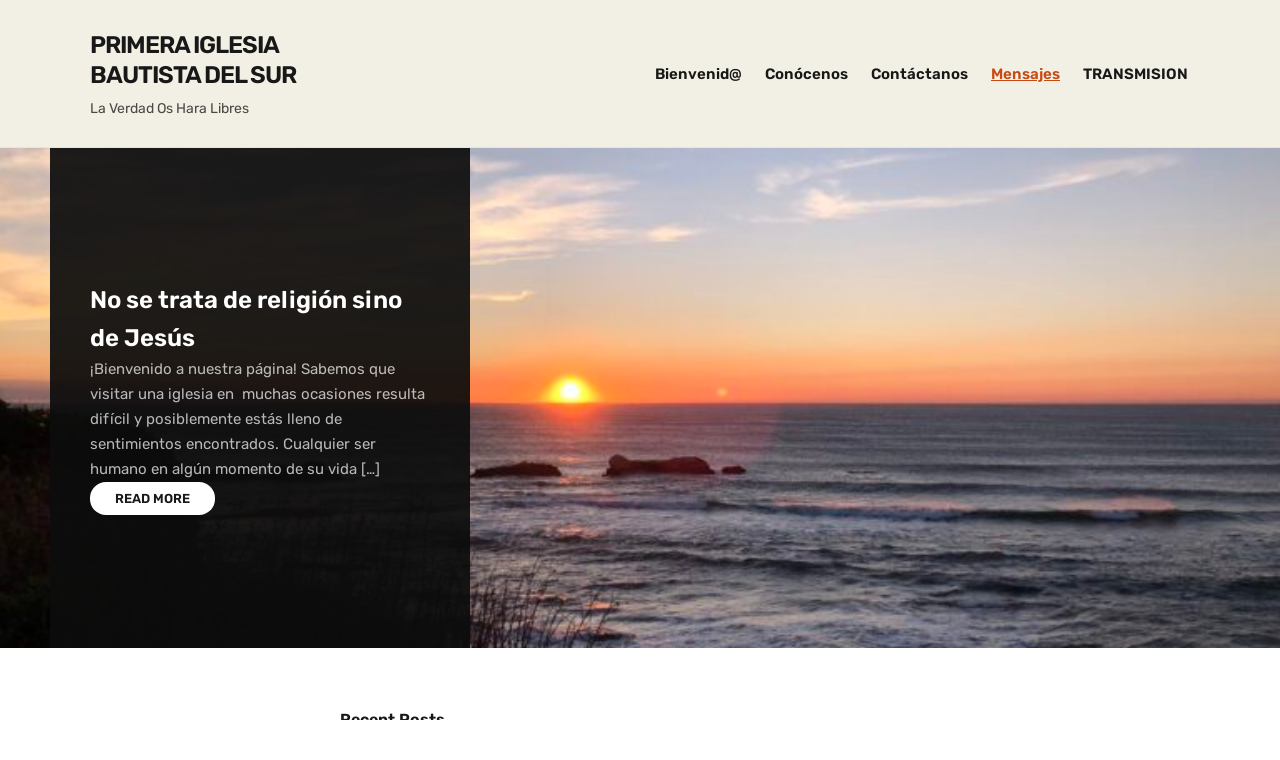

--- FILE ---
content_type: text/html; charset=UTF-8
request_url: https://laprimerasf.org/blog/page/18/
body_size: 10399
content:
<!DOCTYPE html>
<html lang="en-US">
<head>
	<meta charset="UTF-8" />
	<meta http-equiv="X-UA-Compatible" content="IE=edge" />
	<meta name="viewport" content="width=device-width, initial-scale=1.0" />
<link rel="profile" href="//gmpg.org/xfn/11" />
	<title>Predicaciones &#8211; Page 18 &#8211; Primera Iglesia Bautista del Sur</title>
<meta name='robots' content='max-image-preview:large' />
	<style>img:is([sizes="auto" i], [sizes^="auto," i]) { contain-intrinsic-size: 3000px 1500px }</style>
	<link rel="alternate" type="application/rss+xml" title="Primera Iglesia Bautista del Sur &raquo; Feed" href="https://laprimerasf.org/feed/" />
<link rel="alternate" type="application/rss+xml" title="Primera Iglesia Bautista del Sur &raquo; Comments Feed" href="https://laprimerasf.org/comments/feed/" />
<script type="text/javascript">
/* <![CDATA[ */
window._wpemojiSettings = {"baseUrl":"https:\/\/s.w.org\/images\/core\/emoji\/16.0.1\/72x72\/","ext":".png","svgUrl":"https:\/\/s.w.org\/images\/core\/emoji\/16.0.1\/svg\/","svgExt":".svg","source":{"concatemoji":"https:\/\/laprimerasf.org\/wp-includes\/js\/wp-emoji-release.min.js?ver=6.8.3"}};
/*! This file is auto-generated */
!function(s,n){var o,i,e;function c(e){try{var t={supportTests:e,timestamp:(new Date).valueOf()};sessionStorage.setItem(o,JSON.stringify(t))}catch(e){}}function p(e,t,n){e.clearRect(0,0,e.canvas.width,e.canvas.height),e.fillText(t,0,0);var t=new Uint32Array(e.getImageData(0,0,e.canvas.width,e.canvas.height).data),a=(e.clearRect(0,0,e.canvas.width,e.canvas.height),e.fillText(n,0,0),new Uint32Array(e.getImageData(0,0,e.canvas.width,e.canvas.height).data));return t.every(function(e,t){return e===a[t]})}function u(e,t){e.clearRect(0,0,e.canvas.width,e.canvas.height),e.fillText(t,0,0);for(var n=e.getImageData(16,16,1,1),a=0;a<n.data.length;a++)if(0!==n.data[a])return!1;return!0}function f(e,t,n,a){switch(t){case"flag":return n(e,"\ud83c\udff3\ufe0f\u200d\u26a7\ufe0f","\ud83c\udff3\ufe0f\u200b\u26a7\ufe0f")?!1:!n(e,"\ud83c\udde8\ud83c\uddf6","\ud83c\udde8\u200b\ud83c\uddf6")&&!n(e,"\ud83c\udff4\udb40\udc67\udb40\udc62\udb40\udc65\udb40\udc6e\udb40\udc67\udb40\udc7f","\ud83c\udff4\u200b\udb40\udc67\u200b\udb40\udc62\u200b\udb40\udc65\u200b\udb40\udc6e\u200b\udb40\udc67\u200b\udb40\udc7f");case"emoji":return!a(e,"\ud83e\udedf")}return!1}function g(e,t,n,a){var r="undefined"!=typeof WorkerGlobalScope&&self instanceof WorkerGlobalScope?new OffscreenCanvas(300,150):s.createElement("canvas"),o=r.getContext("2d",{willReadFrequently:!0}),i=(o.textBaseline="top",o.font="600 32px Arial",{});return e.forEach(function(e){i[e]=t(o,e,n,a)}),i}function t(e){var t=s.createElement("script");t.src=e,t.defer=!0,s.head.appendChild(t)}"undefined"!=typeof Promise&&(o="wpEmojiSettingsSupports",i=["flag","emoji"],n.supports={everything:!0,everythingExceptFlag:!0},e=new Promise(function(e){s.addEventListener("DOMContentLoaded",e,{once:!0})}),new Promise(function(t){var n=function(){try{var e=JSON.parse(sessionStorage.getItem(o));if("object"==typeof e&&"number"==typeof e.timestamp&&(new Date).valueOf()<e.timestamp+604800&&"object"==typeof e.supportTests)return e.supportTests}catch(e){}return null}();if(!n){if("undefined"!=typeof Worker&&"undefined"!=typeof OffscreenCanvas&&"undefined"!=typeof URL&&URL.createObjectURL&&"undefined"!=typeof Blob)try{var e="postMessage("+g.toString()+"("+[JSON.stringify(i),f.toString(),p.toString(),u.toString()].join(",")+"));",a=new Blob([e],{type:"text/javascript"}),r=new Worker(URL.createObjectURL(a),{name:"wpTestEmojiSupports"});return void(r.onmessage=function(e){c(n=e.data),r.terminate(),t(n)})}catch(e){}c(n=g(i,f,p,u))}t(n)}).then(function(e){for(var t in e)n.supports[t]=e[t],n.supports.everything=n.supports.everything&&n.supports[t],"flag"!==t&&(n.supports.everythingExceptFlag=n.supports.everythingExceptFlag&&n.supports[t]);n.supports.everythingExceptFlag=n.supports.everythingExceptFlag&&!n.supports.flag,n.DOMReady=!1,n.readyCallback=function(){n.DOMReady=!0}}).then(function(){return e}).then(function(){var e;n.supports.everything||(n.readyCallback(),(e=n.source||{}).concatemoji?t(e.concatemoji):e.wpemoji&&e.twemoji&&(t(e.twemoji),t(e.wpemoji)))}))}((window,document),window._wpemojiSettings);
/* ]]> */
</script>
<style id='wp-emoji-styles-inline-css' type='text/css'>

	img.wp-smiley, img.emoji {
		display: inline !important;
		border: none !important;
		box-shadow: none !important;
		height: 1em !important;
		width: 1em !important;
		margin: 0 0.07em !important;
		vertical-align: -0.1em !important;
		background: none !important;
		padding: 0 !important;
	}
</style>
<link rel='stylesheet' id='wp-block-library-css' href='https://laprimerasf.org/wp-includes/css/dist/block-library/style.min.css?ver=6.8.3' type='text/css' media='all' />
<style id='classic-theme-styles-inline-css' type='text/css'>
/*! This file is auto-generated */
.wp-block-button__link{color:#fff;background-color:#32373c;border-radius:9999px;box-shadow:none;text-decoration:none;padding:calc(.667em + 2px) calc(1.333em + 2px);font-size:1.125em}.wp-block-file__button{background:#32373c;color:#fff;text-decoration:none}
</style>
<link rel='stylesheet' id='ife-facebook-events-block-style2-css' href='https://laprimerasf.org/wp-content/plugins/import-facebook-events/assets/css/grid-style2.css?ver=1.8.8' type='text/css' media='all' />
<link rel='stylesheet' id='mediaelement-css' href='https://laprimerasf.org/wp-includes/js/mediaelement/mediaelementplayer-legacy.min.css?ver=4.2.17' type='text/css' media='all' />
<link rel='stylesheet' id='wp-mediaelement-css' href='https://laprimerasf.org/wp-includes/js/mediaelement/wp-mediaelement.min.css?ver=6.8.3' type='text/css' media='all' />
<style id='jetpack-sharing-buttons-style-inline-css' type='text/css'>
.jetpack-sharing-buttons__services-list{display:flex;flex-direction:row;flex-wrap:wrap;gap:0;list-style-type:none;margin:5px;padding:0}.jetpack-sharing-buttons__services-list.has-small-icon-size{font-size:12px}.jetpack-sharing-buttons__services-list.has-normal-icon-size{font-size:16px}.jetpack-sharing-buttons__services-list.has-large-icon-size{font-size:24px}.jetpack-sharing-buttons__services-list.has-huge-icon-size{font-size:36px}@media print{.jetpack-sharing-buttons__services-list{display:none!important}}.editor-styles-wrapper .wp-block-jetpack-sharing-buttons{gap:0;padding-inline-start:0}ul.jetpack-sharing-buttons__services-list.has-background{padding:1.25em 2.375em}
</style>
<link rel='stylesheet' id='coblocks-frontend-css' href='https://laprimerasf.org/wp-content/plugins/coblocks/dist/style-coblocks-1.css?ver=3.1.16' type='text/css' media='all' />
<link rel='stylesheet' id='coblocks-extensions-css' href='https://laprimerasf.org/wp-content/plugins/coblocks/dist/style-coblocks-extensions.css?ver=3.1.16' type='text/css' media='all' />
<link rel='stylesheet' id='coblocks-animation-css' href='https://laprimerasf.org/wp-content/plugins/coblocks/dist/style-coblocks-animation.css?ver=2677611078ee87eb3b1c' type='text/css' media='all' />
<link rel='stylesheet' id='font-awesome-css' href='https://laprimerasf.org/wp-content/plugins/contact-widgets/assets/css/font-awesome.min.css?ver=4.7.0' type='text/css' media='all' />
<style id='global-styles-inline-css' type='text/css'>
:root{--wp--preset--aspect-ratio--square: 1;--wp--preset--aspect-ratio--4-3: 4/3;--wp--preset--aspect-ratio--3-4: 3/4;--wp--preset--aspect-ratio--3-2: 3/2;--wp--preset--aspect-ratio--2-3: 2/3;--wp--preset--aspect-ratio--16-9: 16/9;--wp--preset--aspect-ratio--9-16: 9/16;--wp--preset--color--black: #000000;--wp--preset--color--cyan-bluish-gray: #abb8c3;--wp--preset--color--white: #ffffff;--wp--preset--color--pale-pink: #f78da7;--wp--preset--color--vivid-red: #cf2e2e;--wp--preset--color--luminous-vivid-orange: #ff6900;--wp--preset--color--luminous-vivid-amber: #fcb900;--wp--preset--color--light-green-cyan: #7bdcb5;--wp--preset--color--vivid-green-cyan: #00d084;--wp--preset--color--pale-cyan-blue: #8ed1fc;--wp--preset--color--vivid-cyan-blue: #0693e3;--wp--preset--color--vivid-purple: #9b51e0;--wp--preset--gradient--vivid-cyan-blue-to-vivid-purple: linear-gradient(135deg,rgba(6,147,227,1) 0%,rgb(155,81,224) 100%);--wp--preset--gradient--light-green-cyan-to-vivid-green-cyan: linear-gradient(135deg,rgb(122,220,180) 0%,rgb(0,208,130) 100%);--wp--preset--gradient--luminous-vivid-amber-to-luminous-vivid-orange: linear-gradient(135deg,rgba(252,185,0,1) 0%,rgba(255,105,0,1) 100%);--wp--preset--gradient--luminous-vivid-orange-to-vivid-red: linear-gradient(135deg,rgba(255,105,0,1) 0%,rgb(207,46,46) 100%);--wp--preset--gradient--very-light-gray-to-cyan-bluish-gray: linear-gradient(135deg,rgb(238,238,238) 0%,rgb(169,184,195) 100%);--wp--preset--gradient--cool-to-warm-spectrum: linear-gradient(135deg,rgb(74,234,220) 0%,rgb(151,120,209) 20%,rgb(207,42,186) 40%,rgb(238,44,130) 60%,rgb(251,105,98) 80%,rgb(254,248,76) 100%);--wp--preset--gradient--blush-light-purple: linear-gradient(135deg,rgb(255,206,236) 0%,rgb(152,150,240) 100%);--wp--preset--gradient--blush-bordeaux: linear-gradient(135deg,rgb(254,205,165) 0%,rgb(254,45,45) 50%,rgb(107,0,62) 100%);--wp--preset--gradient--luminous-dusk: linear-gradient(135deg,rgb(255,203,112) 0%,rgb(199,81,192) 50%,rgb(65,88,208) 100%);--wp--preset--gradient--pale-ocean: linear-gradient(135deg,rgb(255,245,203) 0%,rgb(182,227,212) 50%,rgb(51,167,181) 100%);--wp--preset--gradient--electric-grass: linear-gradient(135deg,rgb(202,248,128) 0%,rgb(113,206,126) 100%);--wp--preset--gradient--midnight: linear-gradient(135deg,rgb(2,3,129) 0%,rgb(40,116,252) 100%);--wp--preset--font-size--small: 13px;--wp--preset--font-size--medium: 20px;--wp--preset--font-size--large: 36px;--wp--preset--font-size--x-large: 42px;--wp--preset--spacing--20: 0.44rem;--wp--preset--spacing--30: 0.67rem;--wp--preset--spacing--40: 1rem;--wp--preset--spacing--50: 1.5rem;--wp--preset--spacing--60: 2.25rem;--wp--preset--spacing--70: 3.38rem;--wp--preset--spacing--80: 5.06rem;--wp--preset--shadow--natural: 6px 6px 9px rgba(0, 0, 0, 0.2);--wp--preset--shadow--deep: 12px 12px 50px rgba(0, 0, 0, 0.4);--wp--preset--shadow--sharp: 6px 6px 0px rgba(0, 0, 0, 0.2);--wp--preset--shadow--outlined: 6px 6px 0px -3px rgba(255, 255, 255, 1), 6px 6px rgba(0, 0, 0, 1);--wp--preset--shadow--crisp: 6px 6px 0px rgba(0, 0, 0, 1);}:where(.is-layout-flex){gap: 0.5em;}:where(.is-layout-grid){gap: 0.5em;}body .is-layout-flex{display: flex;}.is-layout-flex{flex-wrap: wrap;align-items: center;}.is-layout-flex > :is(*, div){margin: 0;}body .is-layout-grid{display: grid;}.is-layout-grid > :is(*, div){margin: 0;}:where(.wp-block-columns.is-layout-flex){gap: 2em;}:where(.wp-block-columns.is-layout-grid){gap: 2em;}:where(.wp-block-post-template.is-layout-flex){gap: 1.25em;}:where(.wp-block-post-template.is-layout-grid){gap: 1.25em;}.has-black-color{color: var(--wp--preset--color--black) !important;}.has-cyan-bluish-gray-color{color: var(--wp--preset--color--cyan-bluish-gray) !important;}.has-white-color{color: var(--wp--preset--color--white) !important;}.has-pale-pink-color{color: var(--wp--preset--color--pale-pink) !important;}.has-vivid-red-color{color: var(--wp--preset--color--vivid-red) !important;}.has-luminous-vivid-orange-color{color: var(--wp--preset--color--luminous-vivid-orange) !important;}.has-luminous-vivid-amber-color{color: var(--wp--preset--color--luminous-vivid-amber) !important;}.has-light-green-cyan-color{color: var(--wp--preset--color--light-green-cyan) !important;}.has-vivid-green-cyan-color{color: var(--wp--preset--color--vivid-green-cyan) !important;}.has-pale-cyan-blue-color{color: var(--wp--preset--color--pale-cyan-blue) !important;}.has-vivid-cyan-blue-color{color: var(--wp--preset--color--vivid-cyan-blue) !important;}.has-vivid-purple-color{color: var(--wp--preset--color--vivid-purple) !important;}.has-black-background-color{background-color: var(--wp--preset--color--black) !important;}.has-cyan-bluish-gray-background-color{background-color: var(--wp--preset--color--cyan-bluish-gray) !important;}.has-white-background-color{background-color: var(--wp--preset--color--white) !important;}.has-pale-pink-background-color{background-color: var(--wp--preset--color--pale-pink) !important;}.has-vivid-red-background-color{background-color: var(--wp--preset--color--vivid-red) !important;}.has-luminous-vivid-orange-background-color{background-color: var(--wp--preset--color--luminous-vivid-orange) !important;}.has-luminous-vivid-amber-background-color{background-color: var(--wp--preset--color--luminous-vivid-amber) !important;}.has-light-green-cyan-background-color{background-color: var(--wp--preset--color--light-green-cyan) !important;}.has-vivid-green-cyan-background-color{background-color: var(--wp--preset--color--vivid-green-cyan) !important;}.has-pale-cyan-blue-background-color{background-color: var(--wp--preset--color--pale-cyan-blue) !important;}.has-vivid-cyan-blue-background-color{background-color: var(--wp--preset--color--vivid-cyan-blue) !important;}.has-vivid-purple-background-color{background-color: var(--wp--preset--color--vivid-purple) !important;}.has-black-border-color{border-color: var(--wp--preset--color--black) !important;}.has-cyan-bluish-gray-border-color{border-color: var(--wp--preset--color--cyan-bluish-gray) !important;}.has-white-border-color{border-color: var(--wp--preset--color--white) !important;}.has-pale-pink-border-color{border-color: var(--wp--preset--color--pale-pink) !important;}.has-vivid-red-border-color{border-color: var(--wp--preset--color--vivid-red) !important;}.has-luminous-vivid-orange-border-color{border-color: var(--wp--preset--color--luminous-vivid-orange) !important;}.has-luminous-vivid-amber-border-color{border-color: var(--wp--preset--color--luminous-vivid-amber) !important;}.has-light-green-cyan-border-color{border-color: var(--wp--preset--color--light-green-cyan) !important;}.has-vivid-green-cyan-border-color{border-color: var(--wp--preset--color--vivid-green-cyan) !important;}.has-pale-cyan-blue-border-color{border-color: var(--wp--preset--color--pale-cyan-blue) !important;}.has-vivid-cyan-blue-border-color{border-color: var(--wp--preset--color--vivid-cyan-blue) !important;}.has-vivid-purple-border-color{border-color: var(--wp--preset--color--vivid-purple) !important;}.has-vivid-cyan-blue-to-vivid-purple-gradient-background{background: var(--wp--preset--gradient--vivid-cyan-blue-to-vivid-purple) !important;}.has-light-green-cyan-to-vivid-green-cyan-gradient-background{background: var(--wp--preset--gradient--light-green-cyan-to-vivid-green-cyan) !important;}.has-luminous-vivid-amber-to-luminous-vivid-orange-gradient-background{background: var(--wp--preset--gradient--luminous-vivid-amber-to-luminous-vivid-orange) !important;}.has-luminous-vivid-orange-to-vivid-red-gradient-background{background: var(--wp--preset--gradient--luminous-vivid-orange-to-vivid-red) !important;}.has-very-light-gray-to-cyan-bluish-gray-gradient-background{background: var(--wp--preset--gradient--very-light-gray-to-cyan-bluish-gray) !important;}.has-cool-to-warm-spectrum-gradient-background{background: var(--wp--preset--gradient--cool-to-warm-spectrum) !important;}.has-blush-light-purple-gradient-background{background: var(--wp--preset--gradient--blush-light-purple) !important;}.has-blush-bordeaux-gradient-background{background: var(--wp--preset--gradient--blush-bordeaux) !important;}.has-luminous-dusk-gradient-background{background: var(--wp--preset--gradient--luminous-dusk) !important;}.has-pale-ocean-gradient-background{background: var(--wp--preset--gradient--pale-ocean) !important;}.has-electric-grass-gradient-background{background: var(--wp--preset--gradient--electric-grass) !important;}.has-midnight-gradient-background{background: var(--wp--preset--gradient--midnight) !important;}.has-small-font-size{font-size: var(--wp--preset--font-size--small) !important;}.has-medium-font-size{font-size: var(--wp--preset--font-size--medium) !important;}.has-large-font-size{font-size: var(--wp--preset--font-size--large) !important;}.has-x-large-font-size{font-size: var(--wp--preset--font-size--x-large) !important;}
:where(.wp-block-post-template.is-layout-flex){gap: 1.25em;}:where(.wp-block-post-template.is-layout-grid){gap: 1.25em;}
:where(.wp-block-columns.is-layout-flex){gap: 2em;}:where(.wp-block-columns.is-layout-grid){gap: 2em;}
:root :where(.wp-block-pullquote){font-size: 1.5em;line-height: 1.6;}
</style>
<link rel='stylesheet' id='fb-widget-frontend-style-css' href='https://laprimerasf.org/wp-content/plugins/facebook-pagelike-widget/assets/css/style.css?ver=1.0.0' type='text/css' media='all' />
<link rel='stylesheet' id='import-facebook-events-front-css' href='https://laprimerasf.org/wp-content/plugins/import-facebook-events/assets/css/import-facebook-events.css?ver=1.8.8' type='text/css' media='all' />
<link rel='stylesheet' id='import-facebook-events-front-style2-css' href='https://laprimerasf.org/wp-content/plugins/import-facebook-events/assets/css/grid-style2.css?ver=1.8.8' type='text/css' media='all' />
<link rel='stylesheet' id='SFSImainCss-css' href='https://laprimerasf.org/wp-content/plugins/ultimate-social-media-icons/css/sfsi-style.css?ver=2.9.6' type='text/css' media='all' />
<link rel='stylesheet' id='wp-components-css' href='https://laprimerasf.org/wp-includes/css/dist/components/style.min.css?ver=6.8.3' type='text/css' media='all' />
<link rel='stylesheet' id='godaddy-styles-css' href='https://laprimerasf.org/wp-content/mu-plugins/vendor/wpex/godaddy-launch/includes/Dependencies/GoDaddy/Styles/build/latest.css?ver=2.0.2' type='text/css' media='all' />
<link rel='stylesheet' id='faith-style-css' href='https://laprimerasf.org/wp-content/themes/faith/style.css?ver=1.3.2' type='text/css' media='all' />
<link rel='stylesheet' id='ilovewp-icomoon-css' href='https://laprimerasf.org/wp-content/themes/faith/css/icomoon.css?ver=1.3.2' type='text/css' media='all' />
<link rel='stylesheet' id='wpcw-css' href='https://laprimerasf.org/wp-content/plugins/contact-widgets/assets/css/style.min.css?ver=1.0.1' type='text/css' media='all' />
<script type="text/javascript" src="https://laprimerasf.org/wp-includes/js/jquery/jquery.min.js?ver=3.7.1" id="jquery-core-js"></script>
<script type="text/javascript" src="https://laprimerasf.org/wp-includes/js/jquery/jquery-migrate.min.js?ver=3.4.1" id="jquery-migrate-js"></script>
<script type="text/javascript" src="https://laprimerasf.org/wp-content/themes/faith/js/superfish.min.js?ver=1" id="jquery-superfish-js"></script>
<script type="text/javascript" src="https://laprimerasf.org/wp-content/themes/faith/js/jquery.flexslider-min.js?ver=1" id="jquery-flexslider-js"></script>
<link rel="https://api.w.org/" href="https://laprimerasf.org/wp-json/" /><link rel="EditURI" type="application/rsd+xml" title="RSD" href="https://laprimerasf.org/xmlrpc.php?rsd" />
<meta name="follow.[base64]" content="56wQPGyTxq0KwsZ5khWd"/><style type="text/css">.recentcomments a{display:inline !important;padding:0 !important;margin:0 !important;}</style><link rel="icon" href="https://laprimerasf.org/wp-content/uploads/2019/10/cropped-logo-32x32.jpg" sizes="32x32" />
<link rel="icon" href="https://laprimerasf.org/wp-content/uploads/2019/10/cropped-logo-192x192.jpg" sizes="192x192" />
<link rel="apple-touch-icon" href="https://laprimerasf.org/wp-content/uploads/2019/10/cropped-logo-180x180.jpg" />
<meta name="msapplication-TileImage" content="https://laprimerasf.org/wp-content/uploads/2019/10/cropped-logo-270x270.jpg" />

</head>

<body class="blog paged wp-embed-responsive paged-18 wp-theme-faith sfsi_actvite_theme_default page-no-sidebar page-header-default page-with-slideshow">


<div id="container">

	<a class="skip-link screen-reader-text" href="#site-main">Skip to content</a>
	<header class="site-header" role="banner">
	
		<div class="wrapper wrapper-header">

			<div id="site-branding">				<p class="site-title"><a href="https://laprimerasf.org/" rel="home">Primera Iglesia Bautista del Sur</a></p>
				<p class="site-description">La Verdad Os Hara Libres</p>			</div><!-- #site-branding -->
			<div id="site-header-navigation">

				<span id="site-mobile-menu-toggle">
	<button class="site-toggle-anchor">
		<span class="site-toggle-icon site-toggle-icon-open is-visible icon-icomoon ilovewp-icon-bars"></span>
		<span class="site-toggle-label site-toggle-label-open is-visible">Menu</span>
		<span class="site-toggle-icon site-toggle-icon-close icon-icomoon ilovewp-icon-bars"></span>
		<span class="site-toggle-label site-toggle-label-close">Menu</span>
	</button><!-- .site-toggle-anchor -->
</span><!-- #site-mobile-menu-toggle --><div id="site-mobile-menu">
	<div class="menu-wrapper">

				<nav class="mobile-menu" aria-label="Mobile Menu">
			<ul id="menu-primary-menu" class="menu"><li id="menu-item-170" class="menu-item menu-item-type-post_type menu-item-object-page menu-item-home menu-item-170"><a href="https://laprimerasf.org/">Bienvenid@</a></li>
<li id="menu-item-172" class="menu-item menu-item-type-post_type menu-item-object-page menu-item-172"><a href="https://laprimerasf.org/about/">Conócenos</a></li>
<li id="menu-item-171" class="menu-item menu-item-type-post_type menu-item-object-page menu-item-171"><a href="https://laprimerasf.org/contact/">Contáctanos</a></li>
<li id="menu-item-166" class="menu-item menu-item-type-post_type menu-item-object-page current-menu-item page_item page-item-164 current_page_item current_page_parent menu-item-166"><a href="https://laprimerasf.org/blog/" aria-current="page">Mensajes</a></li>
<li id="menu-item-705" class="menu-item menu-item-type-post_type menu-item-object-page menu-item-705"><a href="https://laprimerasf.org/videos-archivos/">TRANSMISION</a></li>
</ul>		</nav><!-- .mobile-menu -->
	</div><!-- .menu-wrapper -->
</div><!-- #site-mobile-menu -->	
				
				<nav id="faith-site-menu-main">
					<ul id="menu-main-menu" class="navbar-nav dropdown sf-menu"><li class="menu-item menu-item-type-post_type menu-item-object-page menu-item-home menu-item-170"><a href="https://laprimerasf.org/">Bienvenid@</a></li>
<li class="menu-item menu-item-type-post_type menu-item-object-page menu-item-172"><a href="https://laprimerasf.org/about/">Conócenos</a></li>
<li class="menu-item menu-item-type-post_type menu-item-object-page menu-item-171"><a href="https://laprimerasf.org/contact/">Contáctanos</a></li>
<li class="menu-item menu-item-type-post_type menu-item-object-page current-menu-item page_item page-item-164 current_page_item current_page_parent menu-item-166"><a href="https://laprimerasf.org/blog/" aria-current="page">Mensajes</a></li>
<li class="menu-item menu-item-type-post_type menu-item-object-page menu-item-705"><a href="https://laprimerasf.org/videos-archivos/">TRANSMISION</a></li>
</ul>				</nav><!-- #menu-main -->
			
			</div><!-- #site-header-navigation -->
						
		</div><!-- .wrapper .wrapper-header -->

	</header><!-- .site-header -->

		<div id="ilovewp-hero" class="ilovewp-hero-withimage flexslider ilovewp-hero-loading">
			<ul class="ilovewp-slides ilovewp-slideshow">
								<li class="ilovewp-slide">
					<div class="faith-slide-thumbnail"><img width="667" height="500" src="https://laprimerasf.org/wp-content/uploads/2019/10/409.jpg" class="faith-large-thumbnail faith-first-image skip-lazy wp-post-image" alt="" loading="eager" decoding="async" fetchpriority="high" srcset="https://laprimerasf.org/wp-content/uploads/2019/10/409.jpg 4032w, https://laprimerasf.org/wp-content/uploads/2019/10/409-300x225.jpg 300w, https://laprimerasf.org/wp-content/uploads/2019/10/409-768x576.jpg 768w, https://laprimerasf.org/wp-content/uploads/2019/10/409-1024x768.jpg 1024w" sizes="(max-width: 667px) 100vw, 667px" /></div><!-- .faith-slide-thumbnail -->
					<div class="ilovewp-hero-wrapper">
						<div class="wrapper">
							<div class="content-wrapper">
								<h1 class="hero-title"><a href="https://laprimerasf.org/" rel="bookmark">No se trata de religión sino de Jesús</a></h1>								<p class="hero-description">¡Bienvenido a nuestra página! Sabemos que visitar una iglesia en &nbsp;muchas ocasiones resulta difícil y posiblemente estás lleno de sentimientos encontrados. Cualquier ser humano en algún momento de su vida [&hellip;]</p>
								<span class="hero-button-span"><a href="https://laprimerasf.org/" title="No se trata de religión sino de Jesús" class="hero-button-anchor">Read More</a></span>
							</div><!-- .content-wrapper -->
						</div><!-- .wrapper -->
					</div><!-- .ilovewp-hero-wrapper -->
				</li><!-- .ilovewp-slide -->
							</ul><!-- .ilovewp-slideshow -->
		</div><!-- #ilovewp-hero -->

<div id="site-main" class="content-home">

	<div class="wrapper wrapper-main">
		
		<main id="site-content" class="site-main" role="main">
		
			<div class="site-content-wrapper">

								
									<header>
						<h1 class="page-title screen-reader-text">Predicaciones</h1>
					</header>
				
				<p class="widget-title">Recent Posts</p>				
				<ul id="recent-posts" class="ilovewp-posts ilovewp-posts-archive">
					
										
					


<li class="ilovewp-post ilovewp-post-archive ilovewp-post-1 post-599 post type-post status-publish format-standard hentry category-uncategorized">

	<article id="post-599">
	
			
		<div class="post-preview">
			<h2 class="title-post"><a href="https://laprimerasf.org/hoy-estamos-mas-cerca-del-fin-del-mundo/" rel="bookmark">Hoy, estamos más cerca del fin del mundo</a></h2>			<p class="post-excerpt">Mateo 24:3-14 Y estando él sentado en el monte de los Olivos, los discípulos se le acercaron aparte, diciendo: Dinos, ¿cuándo serán estas cosas, y qué señal habrá de tu [&hellip;]</p>
						<p class="post-meta">
				<span class="posted-on"><time class="entry-date published" datetime="2020-01-12T11:00:00+00:00"><a href="https://laprimerasf.org/hoy-estamos-mas-cerca-del-fin-del-mundo/" title="Hoy, estamos más cerca del fin del mundo">January 12, 2020</a></time></span>
				<span class="post-meta-category"><a href="https://laprimerasf.org/category/uncategorized/" rel="category tag">Uncategorized</a></span>
			</p><!-- .post-meta -->
					</div><!-- .post-preview -->
	
	</article><!-- #post-599 -->

</li><!-- .ilovewp-post .ilovewp-post-archive -->

					
										
					


<li class="ilovewp-post ilovewp-post-archive ilovewp-post-2 post-596 post type-post status-publish format-standard hentry category-uncategorized">

	<article id="post-596">
	
			
		<div class="post-preview">
			<h2 class="title-post"><a href="https://laprimerasf.org/adorando-a-jesus-como-lo-hicieron-los-reyes-magos/" rel="bookmark">Adorando a Jesús como lo hicieron los &#8220;reyes magos&#8221;</a></h2>			<p class="post-excerpt">Mateo 2:1-2 y 10-11 La biblia NO dice si eran reyes o ministros de alguna nación. Su alta posición, su preparación intelectual, su poder político o riqueza no impidió que [&hellip;]</p>
						<p class="post-meta">
				<span class="posted-on"><time class="entry-date published" datetime="2020-01-05T18:00:00+00:00"><a href="https://laprimerasf.org/adorando-a-jesus-como-lo-hicieron-los-reyes-magos/" title="Adorando a Jesús como lo hicieron los &#8220;reyes magos&#8221;">January 5, 2020</a></time></span>
				<span class="post-meta-category"><a href="https://laprimerasf.org/category/uncategorized/" rel="category tag">Uncategorized</a></span>
			</p><!-- .post-meta -->
					</div><!-- .post-preview -->
	
	</article><!-- #post-596 -->

</li><!-- .ilovewp-post .ilovewp-post-archive -->

					
										
					


<li class="ilovewp-post ilovewp-post-archive ilovewp-post-1 post-593 post type-post status-publish format-standard hentry category-uncategorized">

	<article id="post-593">
	
			
		<div class="post-preview">
			<h2 class="title-post"><a href="https://laprimerasf.org/que-hacer-para-no-quedarme-a-mitad-del-camino/" rel="bookmark">¿Qué hacer para no quedarme a mitad del camino?</a></h2>			<p class="post-excerpt">Hebreos 12:1-3 “Por tanto, también nosotros, que estamos rodeados de una multitud tan grande de testigos, despojémonos del peso que nos estorba, en especial del pecado que nos asedia, y [&hellip;]</p>
						<p class="post-meta">
				<span class="posted-on"><time class="entry-date published" datetime="2020-01-05T11:00:00+00:00"><a href="https://laprimerasf.org/que-hacer-para-no-quedarme-a-mitad-del-camino/" title="¿Qué hacer para no quedarme a mitad del camino?">January 5, 2020</a></time></span>
				<span class="post-meta-category"><a href="https://laprimerasf.org/category/uncategorized/" rel="category tag">Uncategorized</a></span>
			</p><!-- .post-meta -->
					</div><!-- .post-preview -->
	
	</article><!-- #post-593 -->

</li><!-- .ilovewp-post .ilovewp-post-archive -->

					
										
					


<li class="ilovewp-post ilovewp-post-archive ilovewp-post-2 post-589 post type-post status-publish format-standard hentry category-uncategorized">

	<article id="post-589">
	
			
		<div class="post-preview">
			<h2 class="title-post"><a href="https://laprimerasf.org/2020-el-ano-de-un-nuevo-comienzo-en-mi-vida/" rel="bookmark">2020, el año de un nuevo comienzo en mi vida</a></h2>			<p class="post-excerpt">Isaías 43:18-19 Olviden las cosas de antaño; ya no vivan en el pasado.¡Voy a hacer algo nuevo! Ya está sucediendo, ¿no se dan cuenta? Estoy abriendo un camino en el [&hellip;]</p>
						<p class="post-meta">
				<span class="posted-on"><time class="entry-date published" datetime="2019-12-31T19:00:38+00:00"><a href="https://laprimerasf.org/2020-el-ano-de-un-nuevo-comienzo-en-mi-vida/" title="2020, el año de un nuevo comienzo en mi vida">December 31, 2019</a></time></span>
				<span class="post-meta-category"><a href="https://laprimerasf.org/category/uncategorized/" rel="category tag">Uncategorized</a></span>
			</p><!-- .post-meta -->
					</div><!-- .post-preview -->
	
	</article><!-- #post-589 -->

</li><!-- .ilovewp-post .ilovewp-post-archive -->

					
										
					


<li class="ilovewp-post ilovewp-post-archive ilovewp-post-1 post-582 post type-post status-publish format-standard hentry category-uncategorized">

	<article id="post-582">
	
			
		<div class="post-preview">
			<h2 class="title-post"><a href="https://laprimerasf.org/preparandome-para-recibir-el-2020/" rel="bookmark">Preparándome para recibir el 2020</a></h2>			<p class="post-excerpt">Josué 1: 1-2 Aconteció después de la muerte de Moisés siervo de Jehová, que Jehová habló a Josué, hijo de Nun, servidor de Moisés, diciendo: 2 Mi siervo Moisés ha [&hellip;]</p>
						<p class="post-meta">
				<span class="posted-on"><time class="entry-date published" datetime="2019-12-29T23:50:00+00:00"><a href="https://laprimerasf.org/preparandome-para-recibir-el-2020/" title="Preparándome para recibir el 2020">December 29, 2019</a></time></span>
				<span class="post-meta-category"><a href="https://laprimerasf.org/category/uncategorized/" rel="category tag">Uncategorized</a></span>
			</p><!-- .post-meta -->
					</div><!-- .post-preview -->
	
	</article><!-- #post-582 -->

</li><!-- .ilovewp-post .ilovewp-post-archive -->

					
										
					


<li class="ilovewp-post ilovewp-post-archive ilovewp-post-2 post-585 post type-post status-publish format-standard hentry category-uncategorized">

	<article id="post-585">
	
			
		<div class="post-preview">
			<h2 class="title-post"><a href="https://laprimerasf.org/poniendome-las-pilas-para-cambiar-en-2020/" rel="bookmark">&#8220;Poniéndome las pilas&#8221; para cambiar en 2020</a></h2>			<p class="post-excerpt">Efesios 4:22-24 Con respecto a la vida que antes llevaban, se les enseñó que debían quitarse el ropaje de la vieja naturaleza, la cual está corrompida por los deseos engañosos; [&hellip;]</p>
						<p class="post-meta">
				<span class="posted-on"><time class="entry-date published" datetime="2019-12-29T18:00:00+00:00"><a href="https://laprimerasf.org/poniendome-las-pilas-para-cambiar-en-2020/" title="&#8220;Poniéndome las pilas&#8221; para cambiar en 2020">December 29, 2019</a></time></span>
				<span class="post-meta-category"><a href="https://laprimerasf.org/category/uncategorized/" rel="category tag">Uncategorized</a></span>
			</p><!-- .post-meta -->
					</div><!-- .post-preview -->
	
	</article><!-- #post-585 -->

</li><!-- .ilovewp-post .ilovewp-post-archive -->

					
										
					


<li class="ilovewp-post ilovewp-post-archive ilovewp-post-1 post-575 post type-post status-publish format-standard hentry category-uncategorized">

	<article id="post-575">
	
			
		<div class="post-preview">
			<h2 class="title-post"><a href="https://laprimerasf.org/dando-gracias-en-la-navidad/" rel="bookmark">Dando gracias en la Navidad</a></h2>			<p class="post-excerpt">2 Corintios 9:15 ¡Gracias a Dios por su don inefable! ¡No tenemos palabras para agradecer a Dios por el regalo de su generoso amor! PDPT ¡Gracias a Dios, porque nos [&hellip;]</p>
						<p class="post-meta">
				<span class="posted-on"><time class="entry-date published" datetime="2019-12-22T18:00:00+00:00"><a href="https://laprimerasf.org/dando-gracias-en-la-navidad/" title="Dando gracias en la Navidad">December 22, 2019</a></time></span>
				<span class="post-meta-category"><a href="https://laprimerasf.org/category/uncategorized/" rel="category tag">Uncategorized</a></span>
			</p><!-- .post-meta -->
					</div><!-- .post-preview -->
	
	</article><!-- #post-575 -->

</li><!-- .ilovewp-post .ilovewp-post-archive -->

					
										
					


<li class="ilovewp-post ilovewp-post-archive ilovewp-post-2 post-570 post type-post status-publish format-standard hentry category-uncategorized">

	<article id="post-570">
	
			
		<div class="post-preview">
			<h2 class="title-post"><a href="https://laprimerasf.org/navidad-y-la-muerte-del-hermano-herminio/" rel="bookmark">Navidad y la muerte del hermano Herminio</a></h2>			<p class="post-excerpt">Lucas 2:1-20 El hermano Herminio Torres fue diácono en nuestra congregación por muchos años. Trabajo como líder del ministerio de caballeros y miembro fiel de nuestra iglesia. Este mes de [&hellip;]</p>
						<p class="post-meta">
				<span class="posted-on"><time class="entry-date published" datetime="2019-12-22T11:00:00+00:00"><a href="https://laprimerasf.org/navidad-y-la-muerte-del-hermano-herminio/" title="Navidad y la muerte del hermano Herminio">December 22, 2019</a></time></span>
				<span class="post-meta-category"><a href="https://laprimerasf.org/category/uncategorized/" rel="category tag">Uncategorized</a></span>
			</p><!-- .post-meta -->
					</div><!-- .post-preview -->
	
	</article><!-- #post-570 -->

</li><!-- .ilovewp-post .ilovewp-post-archive -->

					
										
					


<li class="ilovewp-post ilovewp-post-archive ilovewp-post-1 post-566 post type-post status-publish format-standard hentry category-uncategorized">

	<article id="post-566">
	
			
		<div class="post-preview">
			<h2 class="title-post"><a href="https://laprimerasf.org/hermano-herminio-celebra-navidad-con-jesus/" rel="bookmark">Hermano Herminio celebra Navidad con Jesús</a></h2>			<p class="post-excerpt">2 Timoteo 4:6-8 Yo ya estoy próximo a ser sacrificado. El tiempo de mi partida está cercano. (ya se acerca la hora de mi muerte) 7 He peleado la buena [&hellip;]</p>
						<p class="post-meta">
				<span class="posted-on"><time class="entry-date published" datetime="2019-12-22T09:00:00+00:00"><a href="https://laprimerasf.org/hermano-herminio-celebra-navidad-con-jesus/" title="Hermano Herminio celebra Navidad con Jesús">December 22, 2019</a></time></span>
				<span class="post-meta-category"><a href="https://laprimerasf.org/category/uncategorized/" rel="category tag">Uncategorized</a></span>
			</p><!-- .post-meta -->
					</div><!-- .post-preview -->
	
	</article><!-- #post-566 -->

</li><!-- .ilovewp-post .ilovewp-post-archive -->

					
										
					


<li class="ilovewp-post ilovewp-post-archive ilovewp-post-2 post-579 post type-post status-publish format-standard hentry category-uncategorized">

	<article id="post-579">
	
			
		<div class="post-preview">
			<h2 class="title-post"><a href="https://laprimerasf.org/dios-por-que-permites-tormentas-en-mi-vida/" rel="bookmark">Dios: ¿Por qué permites tormentas en mi vida?</a></h2>			<p class="post-excerpt">Mateo 14:22-24 En seguida Jesús hizo a sus discípulos entrar en la barca e ir delante de él a la otra ribera, entre tanto que él despedía a la multitud. [&hellip;]</p>
						<p class="post-meta">
				<span class="posted-on"><time class="entry-date published" datetime="2019-12-18T19:00:00+00:00"><a href="https://laprimerasf.org/dios-por-que-permites-tormentas-en-mi-vida/" title="Dios: ¿Por qué permites tormentas en mi vida?">December 18, 2019</a></time></span>
				<span class="post-meta-category"><a href="https://laprimerasf.org/category/uncategorized/" rel="category tag">Uncategorized</a></span>
			</p><!-- .post-meta -->
					</div><!-- .post-preview -->
	
	</article><!-- #post-579 -->

</li><!-- .ilovewp-post .ilovewp-post-archive -->

					
										
				</ul><!-- .ilovewp-posts .ilovewp-posts-archive -->

				
	<nav class="navigation pagination" aria-label="Posts pagination">
		<h2 class="screen-reader-text">Posts pagination</h2>
		<div class="nav-links"><a class="prev page-numbers" href="https://laprimerasf.org/blog/page/17/">Previous</a>
<a class="page-numbers" href="https://laprimerasf.org/blog/">1</a>
<span class="page-numbers dots">&hellip;</span>
<a class="page-numbers" href="https://laprimerasf.org/blog/page/14/">14</a>
<a class="page-numbers" href="https://laprimerasf.org/blog/page/15/">15</a>
<a class="page-numbers" href="https://laprimerasf.org/blog/page/16/">16</a>
<a class="page-numbers" href="https://laprimerasf.org/blog/page/17/">17</a>
<span aria-current="page" class="page-numbers current">18</span>
<a class="page-numbers" href="https://laprimerasf.org/blog/page/19/">19</a>
<a class="page-numbers" href="https://laprimerasf.org/blog/page/20/">20</a>
<a class="page-numbers" href="https://laprimerasf.org/blog/page/21/">21</a>
<a class="next page-numbers" href="https://laprimerasf.org/blog/page/19/">Next</a></div>
	</nav>
			</div><!-- .site-content-wrapper -->
		
		</main><!-- #site-content -->
		
		
<aside id="site-aside" role="complementary">

	<div class="site-aside-wrapper">
	
		
				
	</div><!-- .site-aside-wrapper -->

</aside><!-- #site-aside -->	
	</div><!-- .wrapper .wrapper-main -->

</div><!-- #site-main -->

	<footer class="site-footer" role="contentinfo">
	
				
		<div class="wrapper wrapper-copy">
						<p>Copyright &copy; 2026 Primera Iglesia Bautista del Sur. All Rights Reserved.</p>
			<p class="copy-ilovewp"><span class="theme-credit">Theme by <a href="https://www.ilovewp.com/" rel="designer noopener external" target="_blank">ILOVEWP</a></span></p>
		</div><!-- .wrapper .wrapper-copy -->
	
	</footer><!-- .site-footer -->

</div><!-- end #container -->

<script type="speculationrules">
{"prefetch":[{"source":"document","where":{"and":[{"href_matches":"\/*"},{"not":{"href_matches":["\/wp-*.php","\/wp-admin\/*","\/wp-content\/uploads\/*","\/wp-content\/*","\/wp-content\/plugins\/*","\/wp-content\/themes\/faith\/*","\/*\\?(.+)"]}},{"not":{"selector_matches":"a[rel~=\"nofollow\"]"}},{"not":{"selector_matches":".no-prefetch, .no-prefetch a"}}]},"eagerness":"conservative"}]}
</script>
                <!--facebook like and share js -->
                <div id="fb-root"></div>
                <script>
                    (function(d, s, id) {
                        var js, fjs = d.getElementsByTagName(s)[0];
                        if (d.getElementById(id)) return;
                        js = d.createElement(s);
                        js.id = id;
                        js.src = "https://connect.facebook.net/en_US/sdk.js#xfbml=1&version=v3.2";
                        fjs.parentNode.insertBefore(js, fjs);
                    }(document, 'script', 'facebook-jssdk'));
                </script>
                <script>
window.addEventListener('sfsi_functions_loaded', function() {
    if (typeof sfsi_responsive_toggle == 'function') {
        sfsi_responsive_toggle(0);
        // console.log('sfsi_responsive_toggle');

    }
})
</script>
    <script>
        window.addEventListener('sfsi_functions_loaded', function () {
            if (typeof sfsi_plugin_version == 'function') {
                sfsi_plugin_version(2.77);
            }
        });

        function sfsi_processfurther(ref) {
            var feed_id = '[base64]';
            var feedtype = 8;
            var email = jQuery(ref).find('input[name="email"]').val();
            var filter = /^(([^<>()[\]\\.,;:\s@\"]+(\.[^<>()[\]\\.,;:\s@\"]+)*)|(\".+\"))@((\[[0-9]{1,3}\.[0-9]{1,3}\.[0-9]{1,3}\.[0-9]{1,3}\])|(([a-zA-Z\-0-9]+\.)+[a-zA-Z]{2,}))$/;
            if ((email != "Enter your email") && (filter.test(email))) {
                if (feedtype == "8") {
                    var url = "https://api.follow.it/subscription-form/" + feed_id + "/" + feedtype;
                    window.open(url, "popupwindow", "scrollbars=yes,width=1080,height=760");
                    return true;
                }
            } else {
                alert("Please enter email address");
                jQuery(ref).find('input[name="email"]').focus();
                return false;
            }
        }
    </script>
    <style type="text/css" aria-selected="true">
        .sfsi_subscribe_Popinner {
             width: 100% !important;

            height: auto !important;

         padding: 18px 0px !important;

            background-color: #ffffff !important;
        }

        .sfsi_subscribe_Popinner form {
            margin: 0 20px !important;
        }

        .sfsi_subscribe_Popinner h5 {
            font-family: Helvetica,Arial,sans-serif !important;

             font-weight: bold !important;   color:#000000 !important; font-size: 16px !important;   text-align:center !important; margin: 0 0 10px !important;
            padding: 0 !important;
        }

        .sfsi_subscription_form_field {
            margin: 5px 0 !important;
            width: 100% !important;
            display: inline-flex;
            display: -webkit-inline-flex;
        }

        .sfsi_subscription_form_field input {
            width: 100% !important;
            padding: 10px 0px !important;
        }

        .sfsi_subscribe_Popinner input[type=email] {
         font-family: Helvetica,Arial,sans-serif !important;   font-style:normal !important;   font-size:14px !important; text-align: center !important;        }

        .sfsi_subscribe_Popinner input[type=email]::-webkit-input-placeholder {

         font-family: Helvetica,Arial,sans-serif !important;   font-style:normal !important;  font-size: 14px !important;   text-align:center !important;        }

        .sfsi_subscribe_Popinner input[type=email]:-moz-placeholder {
            /* Firefox 18- */
         font-family: Helvetica,Arial,sans-serif !important;   font-style:normal !important;   font-size: 14px !important;   text-align:center !important;
        }

        .sfsi_subscribe_Popinner input[type=email]::-moz-placeholder {
            /* Firefox 19+ */
         font-family: Helvetica,Arial,sans-serif !important;   font-style: normal !important;
              font-size: 14px !important;   text-align:center !important;        }

        .sfsi_subscribe_Popinner input[type=email]:-ms-input-placeholder {

            font-family: Helvetica,Arial,sans-serif !important;  font-style:normal !important;   font-size:14px !important;
         text-align: center !important;        }

        .sfsi_subscribe_Popinner input[type=submit] {

         font-family: Helvetica,Arial,sans-serif !important;   font-weight: bold !important;   color:#000000 !important; font-size: 16px !important;   text-align:center !important; background-color: #dedede !important;        }

                .sfsi_shortcode_container {
            float: left;
        }

        .sfsi_shortcode_container .norm_row .sfsi_wDiv {
            position: relative !important;
        }

        .sfsi_shortcode_container .sfsi_holders {
            display: none;
        }

            </style>

    <script type="text/javascript" src="https://laprimerasf.org/wp-content/plugins/coblocks/dist/js/coblocks-animation.js?ver=3.1.16" id="coblocks-animation-js"></script>
<script type="text/javascript" src="https://laprimerasf.org/wp-content/plugins/coblocks/dist/js/vendors/tiny-swiper.js?ver=3.1.16" id="coblocks-tiny-swiper-js"></script>
<script type="text/javascript" id="coblocks-tinyswiper-initializer-js-extra">
/* <![CDATA[ */
var coblocksTinyswiper = {"carouselPrevButtonAriaLabel":"Previous","carouselNextButtonAriaLabel":"Next","sliderImageAriaLabel":"Image"};
/* ]]> */
</script>
<script type="text/javascript" src="https://laprimerasf.org/wp-content/plugins/coblocks/dist/js/coblocks-tinyswiper-initializer.js?ver=3.1.16" id="coblocks-tinyswiper-initializer-js"></script>
<script type="text/javascript" id="ife-ajax-pagi-js-extra">
/* <![CDATA[ */
var ife_ajax = {"ajaxurl":"https:\/\/laprimerasf.org\/wp-admin\/admin-ajax.php"};
/* ]]> */
</script>
<script type="text/javascript" src="https://laprimerasf.org/wp-content/plugins/import-facebook-events/assets/js/ife-ajax-pagi.js?ver=1.8.8" id="ife-ajax-pagi-js"></script>
<script type="text/javascript" src="https://laprimerasf.org/wp-includes/js/jquery/ui/core.min.js?ver=1.13.3" id="jquery-ui-core-js"></script>
<script type="text/javascript" src="https://laprimerasf.org/wp-content/plugins/ultimate-social-media-icons/js/shuffle/modernizr.custom.min.js?ver=6.8.3" id="SFSIjqueryModernizr-js"></script>
<script type="text/javascript" src="https://laprimerasf.org/wp-content/plugins/ultimate-social-media-icons/js/shuffle/jquery.shuffle.min.js?ver=6.8.3" id="SFSIjqueryShuffle-js"></script>
<script type="text/javascript" src="https://laprimerasf.org/wp-content/plugins/ultimate-social-media-icons/js/shuffle/random-shuffle-min.js?ver=6.8.3" id="SFSIjqueryrandom-shuffle-js"></script>
<script type="text/javascript" id="SFSICustomJs-js-extra">
/* <![CDATA[ */
var sfsi_icon_ajax_object = {"nonce":"39cc2a29f1","ajax_url":"https:\/\/laprimerasf.org\/wp-admin\/admin-ajax.php","plugin_url":"https:\/\/laprimerasf.org\/wp-content\/plugins\/ultimate-social-media-icons\/"};
/* ]]> */
</script>
<script type="text/javascript" src="https://laprimerasf.org/wp-content/plugins/ultimate-social-media-icons/js/custom.js?ver=2.9.6" id="SFSICustomJs-js"></script>
<script type="text/javascript" src="https://laprimerasf.org/wp-content/themes/faith/js/faith.js?ver=1.3.2" id="faith-scripts-js"></script>

</body>
</html>